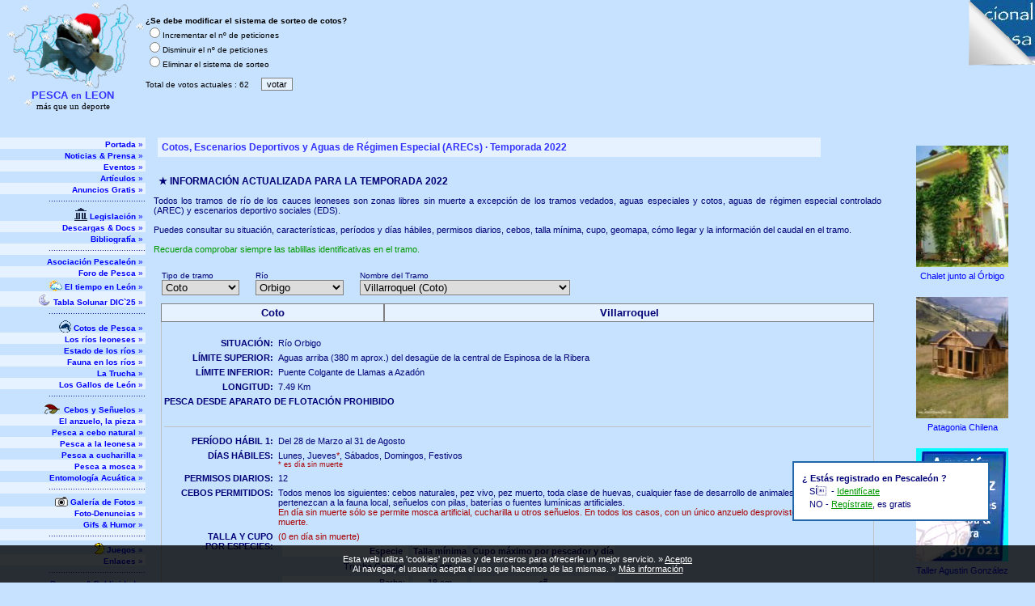

--- FILE ---
content_type: text/html; charset=UTF-8
request_url: https://www.pescaleon.com/tramos_Orbigo_Coto_Villarroquel
body_size: 11591
content:
<!DOCTYPE html PUBLIC "-//W3C//DTD XHTML 1.0 Transitional//EN" "http://www.w3.org/TR/xhtml1/DTD/xhtml1-transitional.dtd">
<html xmlns="http://www.w3.org/1999/xhtml" lang="es" xml:lang="es">
<head>
<meta http-equiv="Content-Type" content="text/html; charset=utf-8" />
<title>Pescaleón La pesca en León más que un deporte</title>
<meta name="viewport" content="width=device-width, user-scalable=no, initial-scale=1.0, maximum-scale=1.0, minimum-scale=1.0">
<meta name="description" content="Todo sobre la pesca de la trucha en León: normativa, cotos, cebos, señuelos, noticias, tabla solunar, eventos, el tiempo, foro, galería, ...">
<meta name="keywords" content="León, Pesca, trucha, cebos, plumas, moscas, gallos de león, solunar, tabla lunar, cotos, el tiempo, río, ríos, juegos, foro, documentos, galería, fotos, Semana Internacional de la Trucha, Flyfishing, rod, tackle, trout, vader">
<meta name="author" content="José Rubén Pérez González">
<meta http-equiv="expires" content="0">
<meta name="resource-type" content="document">
<meta name="distribution" content="global">
<meta name="verify-v1" content="tZcQ6Xit8lgyUY7QN87elzUMvZwXRUPudQ/T0pjJqQk=">
<link rel="shortcut icon" href="/favicon.ico">

<meta property="og:url" content="https://www.pescaleon.com/tramos_Orbigo_Coto_Villarroquel" />
<meta property="og:title" content="Pescaleón - La pesca en León, más que un deporte" />
<meta property="og:description" content="Todo sobre la pesca de la trucha en León: normativa, cotos, cebos, señuelos, noticias, tabla solunar, eventos, el tiempo, foro, galería, ...">
<meta property="og:image" content="https://www.pescaleon.com/images/logo_pescaleon.png" />
<link href="http://www.pescaleon.com/images/logo_pescaleon.png" rel="image_src" / >
<link rel="stylesheet" type="text/css" href="./nuevopescaleon.css?v=1767114080"/>
<script type="text/javascript" src="./jquery-1.4.3.min.js"></script>
<script type="text/javascript" src="./cookie.js"></script>
<script type="text/javascript" src="./jquery.corners.js"></script>
<script type="text/javascript" src="./fancybox/jquery.mousewheel-3.0.4.pack.js"></script>
<script type="text/javascript" src="./fancybox/jquery.fancybox-1.3.4.pack.js"></script>
<link rel="stylesheet" type="text/css" href="./fancybox/jquery.fancybox-1.3.4.css" media="screen" />
<script type="text/javascript" src="funciones.js?v=1767114080"></script>
<script>
	$(document).ready(function() {
			mostrarbarra(); 
			noSelect(1); 
			if (document.getElementById('scrollnoticias')) { 
					document.getElementById('carganoticias').style.display='none'; 
					document.getElementById('scrollnoticias').style.display='inline-block'; 
			}
	});
</script>
</head>


<body bgcolor="#C6E2FF" OnBeforePrint="antesdeimprimir()" OnAfterPrint="despuesdeimprimir()" onResize="mostrarbarra()" OnContextMenu="return false">		



<div class="capacabecera"><div style="position:absolute; left:80px; top:15px; width=70px; height:45px;"><img src="./images/gorronavidad.png" width=48 height=42 border=0 align="left"></div><div class="capalogotipo"><img src="./images/logopescaleon.png" width="151" height="110" border=0 alt="Pescaleon"><br><font size="2" face="Verdana, Arial, Helvetica, sans-serif" color="#3333FF"><b>PESCA <small>en</small> LEON</b></font><br><font size="-1"><sup>m&aacute;s que un deporte</sup></font></div><style>
#carganoticias { font-size:11px; text-align:center; }
</style>
<div class="capaultimasnoticias">
<br><font face="Verdana, Arial, Helvetica, sans-serif" color="#FF0000" size=1>Ultimas noticias - click para ampliar<br><br></font>
<div id="carganoticias"><img src="images/loader.gif"><br>Cargando noticias...</div>
<marquee style="display:none; width:400px; height:90px;" id="scrollnoticias" behavior="scroll" direction="up" scrolldelay="101" scrollamount="2" onMouseOver="this.stop();" OnMouseOut="this.start();">
<font face="Verdana, Arial, Helvetica, sans-serif" color="#000099" size=1>
<b>Temporada 2020</b>&nbsp;(02-may-2020)</b><br><a href='/noticia_1456_Pescadores a la espera'>Pescadores a la espera</a><br><sup>(0 comentarios)</sup><br><br><b>Temporada 2020</b>&nbsp;(01-may-2020)</b><br><a href='/noticia_1455_Temporada con muchas truchas'>Temporada con muchas truchas</a><br><sup>(0 comentarios)</sup><br><br><b>Confinamiento</b>&nbsp;(19-abr-2020)</b><br><a href='/noticia_1454_La pesca sería un gran medicina'>La pesca sería un gran medicina</a><br><sup>(0 comentarios)</sup><br><br><b>Temporada 2020</b>&nbsp;(17-abr-2020)</b><br><a href='/noticia_1453_¿Qué hacer si no hay pesca?'>¿Qué hacer si no hay pesca?</a><br><sup>(0 comentarios)</sup><br><br></font>
</marquee>
</div>
<div class="capabanner" id="divEncuesta" style="padding-top:20px"><script language="javascript">
	$(document).ready(function() {
			$('#encuestador').submit(function(e) {
          e.preventDefault();

          $.ajax({
            type: 'POST',
            url: '/voter/resultat_sondage.php',
            data: $(this).serialize(),
            success: function(salida) {
            	$('#divEncuesta').html(salida);
            }
          });
				
		});
  });
</script>
<FORM NAME='formulaire' id='encuestador' action='#' method='post'><font face="Verdana, Arial, Helvetica, sans-serif" size=1><b>¿Se debe modificar el sistema de sorteo de cotos?</b><BR><INPUT selected style='cursor:pointer;' type='radio' name='bulletin' id='bulletin0' value='0'><label style='cursor:pointer;' for='bulletin0'>Incrementar el nº de peticiones</label><BR><INPUT style='cursor:pointer;' type='radio' name='bulletin' id='bulletin1' value='1'><label style='cursor:pointer;' for='bulletin1'>Disminuir el nº de peticiones</label><BR><INPUT style='cursor:pointer;' type='radio' name='bulletin' id='bulletin2' value='2'><label style='cursor:pointer;' for='bulletin2'>Eliminar el sistema de sorteo</label><INPUT TYPE='hidden' NAME='sondage' VALUE='36'><br><br>Total de votos actuales : 62&nbsp;&nbsp;&nbsp;&nbsp;&nbsp;<FONT color='#000000'><INPUT type="submit" name="accion" id="accion" value="votar" style="cursor: hand; background-color:#E6F2FF; border: 1px solid #808080;font-family: Verdana, Arial, Helvetica, sans-serif; font-size: 8pt;"></FONT></FORM></div></div><div class="capacontenido"><div class="capamenu"><nav id="menu">
<li id="nav_mobile" style=""><img src="./images/desplega-menu.png" width=69 height=24 style="height: 24px; margin-bottom: -3px"></li>
<div id="oculto">
      <li onClick="document.getElementById('enlacemenu0').click();" style="background-color:#E6F2FF;"><a id="enlacemenu0" title="Portada" href="/?f=intro"><b>Portada</b> &raquo;&nbsp;</a></li><li onClick="document.getElementById('enlacemenu1').click();" style="background-color:#C6E2FF;"><a id="enlacemenu1" title="Noticias & Prensa" href="/?f=ListaNoticias"><b>Noticias & Prensa</b> &raquo;&nbsp;</a></li><li onClick="document.getElementById('enlacemenu2').click();" style="background-color:#E6F2FF;"><a id="enlacemenu2" title="Eventos" href="/?f=eventos"><b>Eventos</b> &raquo;&nbsp;</a></li><li onClick="document.getElementById('enlacemenu3').click();" style="background-color:#C6E2FF;"><a id="enlacemenu3" title="Artículos" href="/?f=articulos"><b>Artículos</b> &raquo;&nbsp;</a></li><li onClick="document.getElementById('enlacemenu4').click();" style="background-color:#E6F2FF;"><a id="enlacemenu4" title="Anuncios Gratis" href="/?f=anuncios"><b>Anuncios Gratis</b> &raquo;&nbsp;</a></li><li onClick="document.getElementById('enlacemenu5').click();" style="background-color:#C6E2FF;">&middot;&middot;&middot;&middot;&middot;&middot;&middot;&middot;&middot;&middot;&middot;&middot;&middot;&middot;&middot;&middot;&middot;&middot;&middot;&middot;&middot;&middot;&middot;&middot;&middot;&middot;&middot;&middot;&middot;&middot;&middot;&middot;&middot;&middot;&middot;&middot;&middot;&middot;&middot;&middot;</li><li onClick="document.getElementById('enlacemenu41').click();" style="background-color:#C6E2FF;"><img src="./images/licencias.png" width=16 height=16 border=0>&nbsp;<a id="enlacemenu41" title="Legislación" href="/?f=permisos"><b>Legislación</b> &raquo;&nbsp;</a></li><li onClick="document.getElementById('enlacemenu42').click();" style="background-color:#E6F2FF;"><a id="enlacemenu42" title="Descargas & Docs" href="/?f=descargas"><b>Descargas & Docs</b> &raquo;&nbsp;</a></li><li onClick="document.getElementById('enlacemenu43').click();" style="background-color:#C6E2FF;"><a id="enlacemenu43" title="Bibliografía" href="/?f=libros"><b>Bibliografía</b> &raquo;&nbsp;</a></li><li onClick="document.getElementById('enlacemenu44').click();" style="background-color:#E6F2FF;">&middot;&middot;&middot;&middot;&middot;&middot;&middot;&middot;&middot;&middot;&middot;&middot;&middot;&middot;&middot;&middot;&middot;&middot;&middot;&middot;&middot;&middot;&middot;&middot;&middot;&middot;&middot;&middot;&middot;&middot;&middot;&middot;&middot;&middot;&middot;&middot;&middot;&middot;&middot;&middot;</li><li onClick="document.getElementById('enlacemenu41').click();" style="background-color:#C6E2FF;"><a id="enlacemenu41" title="Asociación Pescaleón" href="/?f=asociacion"><b>Asociación Pescaleón</b> &raquo;&nbsp;</a></li><li onClick="document.getElementById('enlacemenu42').click();" style="background-color:#E6F2FF;"><a id="enlacemenu42" title="Foro de Pesca" href="/?f=foro/index"><b>Foro de Pesca</b> &raquo;&nbsp;</a></li><li onClick="document.getElementById('enlacemenu43').click();" style="background-color:#C6E2FF;"><img src="./images/tiempo.gif" width=16 height=14 border=0>&nbsp;<a id="enlacemenu43" title="El tiempo en León" href="/?f=eltiempo"><b>El tiempo en León</b> &raquo;&nbsp;</a></li><li onClick="document.getElementById('enlacemenu44').click();" style="background-color:#E6F2FF;"><img src="./images/luna.gif" width=16 height=16 border=0>&nbsp;<a id="enlacemenu44" title="Tabla Solunar" href="/?f=luna"><b>Tabla Solunar DIC`25</b> &raquo;&nbsp;</a></li><li onClick="document.getElementById('enlacemenu45').click();" style="background-color:#C6E2FF;">&middot;&middot;&middot;&middot;&middot;&middot;&middot;&middot;&middot;&middot;&middot;&middot;&middot;&middot;&middot;&middot;&middot;&middot;&middot;&middot;&middot;&middot;&middot;&middot;&middot;&middot;&middot;&middot;&middot;&middot;&middot;&middot;&middot;&middot;&middot;&middot;&middot;&middot;&middot;&middot;</li><li onClick="document.getElementById('enlacemenu41').click();" style="background-color:#C6E2FF;"><img src="./images/coto.gif" width=15 height=15 border=0>&nbsp;<a id="enlacemenu41" title="Cotos de Pesca" href="/?f=cotosdepesca"><b>Cotos de Pesca</b> &raquo;&nbsp;</a></li><li onClick="document.getElementById('enlacemenu42').click();" style="background-color:#E6F2FF;"><a id="enlacemenu42" title="Los ríos leoneses" href="/?f=losrios"><b>Los ríos leoneses</b> &raquo;&nbsp;</a></li><li onClick="document.getElementById('enlacemenu43').click();" style="background-color:#C6E2FF;"><a id="enlacemenu43" title="Estado de los ríos" href="/?f=estadorios"><b>Estado de los ríos</b> &raquo;&nbsp;</a></li><li onClick="document.getElementById('enlacemenu44').click();" style="background-color:#E6F2FF;"><a id="enlacemenu44" title="Fauna en los ríos" href="/?f=fauna"><b>Fauna en los ríos</b> &raquo;&nbsp;</a></li><li onClick="document.getElementById('enlacemenu45').click();" style="background-color:#C6E2FF;"><a id="enlacemenu45" title="La Trucha" href="/?f=trucha"><b>La Trucha</b> &raquo;&nbsp;</a></li><li onClick="document.getElementById('enlacemenu46').click();" style="background-color:#E6F2FF;"><a id="enlacemenu46" title="Los Gallos de León" href="/?f=gallos"><b>Los Gallos de León</b> &raquo;&nbsp;</a></li><li onClick="document.getElementById('enlacemenu47').click();" style="background-color:#C6E2FF;">&middot;&middot;&middot;&middot;&middot;&middot;&middot;&middot;&middot;&middot;&middot;&middot;&middot;&middot;&middot;&middot;&middot;&middot;&middot;&middot;&middot;&middot;&middot;&middot;&middot;&middot;&middot;&middot;&middot;&middot;&middot;&middot;&middot;&middot;&middot;&middot;&middot;&middot;&middot;&middot;</li><li onClick="document.getElementById('enlacemenu41').click();" style="background-color:#C6E2FF;"><img src="./images/cebos.gif" width=24 height=14 border=0>&nbsp;<a id="enlacemenu41" title="Cebos y Señuelos" href="/?f=cebos"><b>Cebos y Señuelos</b> &raquo;&nbsp;</a></li><li onClick="document.getElementById('enlacemenu42').click();" style="background-color:#E6F2FF;"><a id="enlacemenu42" title="El anzuelo, la pieza" href="/?f=anzuelo"><b>El anzuelo, la pieza</b> &raquo;&nbsp;</a></li><li onClick="document.getElementById('enlacemenu43').click();" style="background-color:#C6E2FF;"><a id="enlacemenu43" title="Pesca a cebo natural" href="/?f=pesca_cebo"><b>Pesca a cebo natural</b> &raquo;&nbsp;</a></li><li onClick="document.getElementById('enlacemenu44').click();" style="background-color:#E6F2FF;"><a id="enlacemenu44" title="Pesca a la leonesa" href="/?f=plumas"><b>Pesca a la leonesa</b> &raquo;&nbsp;</a></li><li onClick="document.getElementById('enlacemenu45').click();" style="background-color:#C6E2FF;"><a id="enlacemenu45" title="Pesca a cucharilla" href="/?f=cucharilla"><b>Pesca a cucharilla</b> &raquo;&nbsp;</a></li><li onClick="document.getElementById('enlacemenu46').click();" style="background-color:#E6F2FF;"><a id="enlacemenu46" title="Pesca a mosca" href="/?f=pescamosca"><b>Pesca a mosca</b> &raquo;&nbsp;</a></li><li onClick="document.getElementById('enlacemenu47').click();" style="background-color:#C6E2FF;"><a id="enlacemenu47" title="Entomología Acuática" href="/?f=entomologia"><b>Entomología Acuática</b> &raquo;&nbsp;</a></li><li onClick="document.getElementById('enlacemenu48').click();" style="background-color:#E6F2FF;">&middot;&middot;&middot;&middot;&middot;&middot;&middot;&middot;&middot;&middot;&middot;&middot;&middot;&middot;&middot;&middot;&middot;&middot;&middot;&middot;&middot;&middot;&middot;&middot;&middot;&middot;&middot;&middot;&middot;&middot;&middot;&middot;&middot;&middot;&middot;&middot;&middot;&middot;&middot;&middot;</li><li onClick="document.getElementById('enlacemenu41').click();" style="background-color:#C6E2FF;"><img src="./images/camara.gif" width=16 height=13 border=0>&nbsp;<a id="enlacemenu41" title="Galería de Fotos" href="/?f=galeria"><b>Galería de Fotos</b> &raquo;&nbsp;</a></li><li onClick="document.getElementById('enlacemenu42').click();" style="background-color:#E6F2FF;"><a id="enlacemenu42" title="Foto-Denuncias" href="/?f=fotodenuncias"><b>Foto-Denuncias</b> &raquo;&nbsp;</a></li><li onClick="document.getElementById('enlacemenu43').click();" style="background-color:#C6E2FF;"><a id="enlacemenu43" title="Gifs & Humor" href="/?f=gifs"><b>Gifs & Humor</b> &raquo;&nbsp;</a></li><li onClick="document.getElementById('enlacemenu44').click();" style="background-color:#E6F2FF;">&middot;&middot;&middot;&middot;&middot;&middot;&middot;&middot;&middot;&middot;&middot;&middot;&middot;&middot;&middot;&middot;&middot;&middot;&middot;&middot;&middot;&middot;&middot;&middot;&middot;&middot;&middot;&middot;&middot;&middot;&middot;&middot;&middot;&middot;&middot;&middot;&middot;&middot;&middot;&middot;</li><li onClick="document.getElementById('enlacemenu41').click();" style="background-color:#C6E2FF;"><img src="./images/juegos.gif" width=14 height=14 border=0>&nbsp;<a id="enlacemenu41" title="Juegos" href="/?f=juegos"><b>Juegos</b> &raquo;&nbsp;</a></li><li onClick="document.getElementById('enlacemenu42').click();" style="background-color:#E6F2FF;"><a id="enlacemenu42" title="Enlaces" href="/?f=links"><b>Enlaces</b> &raquo;&nbsp;</a></li><li onClick="document.getElementById('enlacemenu43').click();" style="background-color:#C6E2FF;">&middot;&middot;&middot;&middot;&middot;&middot;&middot;&middot;&middot;&middot;&middot;&middot;&middot;&middot;&middot;&middot;&middot;&middot;&middot;&middot;&middot;&middot;&middot;&middot;&middot;&middot;&middot;&middot;&middot;&middot;&middot;&middot;&middot;&middot;&middot;&middot;&middot;&middot;&middot;&middot;</li><li onClick="document.getElementById('enlacemenu41').click();" style="background-color:#C6E2FF;"><a id="enlacemenu41" title="Banners & Publicidad" href="/?f=publicidad"><b>Banners & Publicidad</b> &raquo;&nbsp;</a></li><li onClick="document.getElementById('enlacemenu42').click();" style="background-color:#E6F2FF;"><img src="./images/email.gif" width=14 height=10 border=0>&nbsp;<a id="enlacemenu42" title="Contactar" href="/?f=contacta"><b>Contactar</b> &raquo;&nbsp;</a></li>      <br>
</div>
</nav>

<script>
//Desplegar al hacer clic
$('#menu li').click(function(){	
	$(this).find('ul').toggle(); //slideToggle('fast');	
});

$('#nav_mobile').click(function(){
	if ($("#menu").css('height')=='33px') {
		$("#menu").css("height","100%"); 
		$("#menu").css("width",window.innerWidth);
	} else {
		$("#menu").css("height","33px");
		$("#menu").css("width","210px");
	}
	$('#oculto').toggle(); //slideToggle('fast');	
});

$('#oculto').click(function(){
	if ($("#nav_mobile").css('display')!='none'){ $('#nav_mobile').click();$('#oculto').slideUp(); $("#menu").css("height","33px"); $("#menu").css("width","210px");}
});
</script>

<table class="contador">
<tr>
<td align=center>
   <font style="font-family: Verdana, Arial, Helvetica, sans-serif; font-size: 7pt; color:#000077">El tiempo actual en León</font><br>
   <a href="/?f=eltiempo"><img border="0" src="//www.tutiempo.net/imagenes_asociados/84x38/LELN.png" width="84" height="38" alt="El tiempo actual en León" vspace=5></a>

   <br><br>

   <table width=160 height=19 background="./images/fondo_contador.gif" cellspacing=0 cellpadding=0><tr><td align=left valign=middle height=19 style="padding-left:1px;">
   <div style="float:left; width:11px; height:11px; background:url(./images/contador.png); background-position: -55px 0;"></div><div style="float:left; width:11px; height:11px; background:url(./images/contador.png); background-position: -33px 0;"></div><div style="float:left; width:2px; height:11px; background:url(./images/contador.png); background-position: -121px 0;"></div><div style="float:left; width:11px; height:11px; background:url(./images/contador.png); background-position: -55px 0;"></div><div style="float:left; width:11px; height:11px; background:url(./images/contador.png); background-position: -0px 0;"></div><div style="float:left; width:11px; height:11px; background:url(./images/contador.png); background-position: -44px 0;"></div><div style="float:left; width:2px; height:11px; background:url(./images/contador.png); background-position: -121px 0;"></div><div style="float:left; width:11px; height:11px; background:url(./images/contador.png); background-position: -0px 0;"></div><div style="float:left; width:11px; height:11px; background:url(./images/contador.png); background-position: -44px 0;"></div><div style="float:left; width:11px; height:11px; background:url(./images/contador.png); background-position: -66px 0;"></div>  

   </td></tr></table>
</td>
</tr>
<tr>
<td align=center>
   <br><br>
   <a href="./?f=rios_limpios"><img src="./images/sinmuerte.gif" border=0 width="155" height="122" alt="Pesca & Suelta" border=0></a>
   <br>
   <a href="./?f=rios_limpios"><img src="./images/riosvivos.gif" border=0 width="153" height="189" alt="Ríos Vivos" border=0></a>
   <br>
   <a href="./?f=rios_limpios"><img src="./images/rioslimpios.gif" border=0 width="145" height="113" alt="Ríos Limpios" border=0></a>
   <br><br>
</td>
</tr>

</table>
</div><div class="capainformacion"><style>
.cupos tr:nth-child(2n+1) {
    background-color: #e6f2ff;
}
.titulocoto {
     background-color: #E6F2FF;
     cursor: hand;
     border: 1px solid #808080;
     font-family: Verdana, Arial, Helvetica, sans-serif;
     font-size: 10pt;
     color: #000077;
     font-weight: bold;
}
.informa {
     cursor: hand;
     border: 0px solid #808080;
     font-family: Verdana, Arial, Helvetica, sans-serif;
     font-size: 8pt;
     color: #000077;
}
.selectentrada {
     cursor: hand;
     border: 1px solid #808080;
     font-family: Verdana, Arial, Helvetica, sans-serif;
     font-size: 10pt;
     padding-left: 4; 
     padding-right: 4; 
     padding-top: 1; 
     padding-bottom: 1;
     scrollbar-face-color: #66CCFF;
     scrollbar-shadow-color: #333333;
     scrollbar-highlight-color: #00CCFF;
     scrollbar-3dlight-color: #FF9FFF;
     scrollbar-darkshadow-color: #7D3F7D;
     scrollbar-track-color: #C6E2FF;
     scrollbar-arrow-color: #7D3F7D;
}
option.par{background-color:#E6F2FF; color:#000099}
option.impar{background-color:#C6E2FF; color:000099}
</style>

<script language="JavaScript">
function MM_jumpMenu(targ,selObj,restore){ //v3.0
   if (selObj.selectedIndex>0) {
      eval(targ+".location='/"+selObj.options[selObj.selectedIndex].value+"'");
      if (restore) selObj.selectedIndex=0;
   }
}

var anterior = '';
var controlanterior = '';
function MostrarInfo(control,nombre,url) {
   cntEnlace = control.innerHTML;
   var capa = document.getElementById(nombre);
   if (nombre!=anterior) {
   	if (anterior!="") {
           document.getElementById(anterior).style.display='none';
           controlanterior.innerHTML=controlanterior.innerHTML.replace('-','+');
      	}
      	anterior = nombre;
      	controlanterior = control;
   }
   if (capa.style.display=='none') {
   	capa.style.display='block';
   	if (document.getElementById('frm'+nombre).src!= url.replace('.','http://www.pescaleon.com')) document.getElementById('frm'+nombre).src=url;
   	control.innerHTML=control.innerHTML.replace('+','-');
   } else {
   	capa.style.display='none';
   	control.innerHTML=control.innerHTML.replace('-','+');
   }
}
</script>

<div class="titulopagina">Cotos, Escenarios Deportivos y Aguas de Régimen Especial (ARECs) · Temporada 2022</div>
<br>
<h3 style="color:#000077;">&nbsp;&nbsp;&#9733;&nbsp;INFORMACIÓN ACTUALIZADA PARA LA TEMPORADA 2022</h3>
<p class="normal">
Todos los tramos de río de los cauces leoneses son zonas libres sin muerte a excepción de los tramos vedados, aguas especiales y cotos, aguas de régimen especial controlado (AREC) y escenarios deportivo sociales (EDS).
<br><br>
Puedes consultar su situación, características, períodos y días hábiles, permisos diarios, cebos, talla mínima, cupo, geomapa, cómo llegar y la información del caudal en el tramo.
<br><br>
<a class="verde">Recuerda comprobar siempre las tablillas identificativas en el tramo.</a>
</p>
<div class="contenedor"><div style="float:left; padding:10px; text-align:left;">Tipo de tramo<br><form><SELECT NAME="eltipo" onChange="MM_jumpMenu('parent',this,0)" class="selectentrada"><option class="impar" value="">selecciona...</option><option class="par" value='tramos_tipo_AREC'>AREC</option> 
<option class="impar" selected value='tramos_tipo_Coto'>Coto</option> 
<option class="par" value='tramos_tipo_EDS'>EDS</option> 
</SELECT></form></div><div style="float:left; padding:10px; text-align:left;">R&iacute;o<br><form><SELECT NAME="elrio" onChange="MM_jumpMenu('parent',this,0)" class="selectentrada"><option class="impar" value="">selecciona...</option><option class="par" value='tramos_rio_Ancares'>Ancares</option> 
<option class="impar" value='tramos_rio_Anto%C3%B1%C3%A1n'>Anto&ntilde;&aacute;n</option> 
<option class="par" value='tramos_rio_Bernesga'>Bernesga</option> 
<option class="impar" value='tramos_rio_Burbia'>Burbia</option> 
<option class="par" value='tramos_rio_Cabrera'>Cabrera</option> 
<option class="impar" value='tramos_rio_Cea'>Cea</option> 
<option class="par" value='tramos_rio_C%C3%BAa'>C&uacute;a</option> 
<option class="impar" value='tramos_rio_Curue%C3%B1o'>Curue&ntilde;o</option> 
<option class="par" value='tramos_rio_Duerna'>Duerna</option> 
<option class="impar" value='tramos_rio_Eria'>Eria</option> 
<option class="par" value='tramos_rio_Esla'>Esla</option> 
<option class="impar" value='tramos_rio_Lago+Carucedo'>Lago Carucedo</option> 
<option class="par" value='tramos_rio_Luna'>Luna</option> 
<option class="impar" value='tramos_rio_Oma%C3%B1a'>Oma&ntilde;a</option> 
<option class="par" selected value='tramos_rio_Orbigo'>Orbigo</option> 
<option class="impar" value='tramos_rio_Porma'>Porma</option> 
<option class="par" value='tramos_rio_Sil'>Sil</option> 
<option class="impar" value='tramos_rio_Tor%C3%ADo'>Tor&iacute;o</option> 
<option class="par" value='tramos_rio_Tuerto'>Tuerto</option> 
<option class="impar" value='tramos_rio_Valcarce'>Valcarce</option> 
<option class="par" value='tramos_rio_Valtabuyo'>Valtabuyo</option> 
<option class="impar" value='tramos_rio_Yuso'>Yuso</option> 
</SELECT></form></div><div style="float:left; padding:10px; text-align:left;">Nombre del Tramo<br><form><SELECT NAME="elcoto" onChange="MM_jumpMenu('parent',this,0)" class="selectentrada"><option class="impar" value="">selecciona...</option><option class="par" value="tramos_Esla_Coto_Acebedo">Acebedo (Coto)</option> 
<option class="impar" value="tramos_Esla_AREC_Aleje">Aleje (AREC)</option> 
<option class="par" value="tramos_Porma_AREC_Aula+del+R%C3%ADo+Miguel+Delibes">Aula del R&iacute;o Miguel Delibes (AREC)</option> 
<option class="impar" value="tramos_Bernesga_AREC_Bernesga">Bernesga (AREC)</option> 
<option class="par" value="tramos_Bernesga_Coto_Bernesga">Bernesga (Coto)</option> 
<option class="impar" value="tramos_Yuso_Coto_Boca+de+Hu%C3%A9rgano">Boca de Hu&eacute;rgano (Coto)</option> 
<option class="par" value="tramos_Burbia_Coto_Burbia">Burbia (Coto)</option> 
<option class="impar" value="tramos_Cabrera_AREC_Cabrera">Cabrera (AREC)</option> 
<option class="par" value="tramos_Ancares_Coto_Cand%C3%ADn">Cand&iacute;n (Coto)</option> 
<option class="impar" value="tramos_Cea_Coto_Cea">Cea (Coto)</option> 
<option class="par" value="tramos_Porma_Coto_Cerezales">Cerezales (Coto)</option> 
<option class="impar" value="tramos_Esla_AREC_Cistierna">Cistierna (AREC)</option> 
<option class="par" value="tramos_Bernesga_Coto_Ciudad+de+Le%C3%B3n">Ciudad de Le&oacute;n (Coto)</option> 
<option class="impar" value="tramos_C%C3%BAa_AREC_C%C3%BAa+Norte">C&uacute;a Norte (AREC)</option> 
<option class="par" value="tramos_C%C3%BAa_AREC_C%C3%BAa+Sur">C&uacute;a Sur (AREC)</option> 
<option class="impar" value="tramos_Duerna_Coto_Duerna">Duerna (Coto)</option> 
<option class="par" value="tramos_%C3%93rbigo_AREC_El+Bals%C3%B3n">El Bals&oacute;n (AREC)</option> 
<option class="impar" value="tramos_Oma%C3%B1a_Coto_El+Castillo">El Castillo (Coto)</option> 
<option class="par" value="tramos_Porma_Coto_El+Condado+I">El Condado I (Coto)</option> 
<option class="impar" value="tramos_Porma_Coto_El+Condado+II">El Condado II (Coto)</option> 
<option class="par" value="tramos_Anto%C3%B1%C3%A1n_EDS_Embalse+de+Anto%C3%B1%C3%A1n+del+Valle">Embalse de Anto&ntilde;&aacute;n del Valle (EDS)</option> 
<option class="impar" value="tramos_Sil_AREC_Embalse+de+B%C3%A1rcena">Embalse de B&aacute;rcena (AREC)</option> 
<option class="par" value="tramos_Sil_AREC_Embalse+de+la+Fuente+del+Azufre">Embalse de la Fuente del Azufre (AREC)</option> 
<option class="impar" value="tramos_Sil_AREC_Embalse+de+Las+Rozas">Embalse de Las Rozas (AREC)</option> 
<option class="par" value="tramos_Luna_AREC_Embalse+de+Luna">Embalse de Luna (AREC)</option> 
<option class="impar" value="tramos_Sil_AREC_Embalse+de+Matalavilla">Embalse de Matalavilla (AREC)</option> 
<option class="par" value="tramos_Esla_AREC_Embalse+de+Ria%C3%B1o">Embalse de Ria&ntilde;o (AREC)</option> 
<option class="impar" value="tramos_Porma_AREC_Embalse+del+Porma">Embalse del Porma (AREC)</option> 
<option class="par" value="tramos_Luna_AREC_Embalse+Selga+de+Ordas">Embalse Selga de Ordas (AREC)</option> 
<option class="impar" value="tramos_Eria_AREC_Eria">Eria (AREC)</option> 
<option class="par" value="tramos_Tor%C3%ADo_Coto_Felm%C3%ADn">Felm&iacute;n (Coto)</option> 
<option class="impar" value="tramos_Cea_AREC_Galleguillos">Galleguillos (AREC)</option> 
<option class="par" value="tramos_Luna_Coto_Gara%C3%B1o">Gara&ntilde;o (Coto)</option> 
<option class="impar" value="tramos_Esla_Coto_Gradefes">Gradefes (Coto)</option> 
<option class="par" value="tramos_Luna_AREC_La+Magdalena">La Magdalena (AREC)</option> 
<option class="impar" value="tramos_Oma%C3%B1a_Coto_La+Oma%C3%B1uela">La Oma&ntilde;uela (Coto)</option> 
<option class="par" value="tramos_Lago+Carucedo_AREC_Lago+de+Carucedo">Lago de Carucedo (AREC)</option> 
<option class="impar" value="tramos_Porma_AREC_Lug%C3%A1n">Lug&aacute;n (AREC)</option> 
<option class="par" value="tramos_Esla_AREC_Mansilla+de+las+Mulas">Mansilla de las Mulas (AREC)</option> 
<option class="impar" value="tramos_Eria_Coto_Manzaneda">Manzaneda (Coto)</option> 
<option class="par" value="tramos_Porma_AREC_Marne">Marne (AREC)</option> 
<option class="impar" value="tramos_Sil_AREC_Ondinas">Ondinas (AREC)</option> 
<option class="par" value="tramos_%C3%93rbigo_AREC_%C3%93rbigo">&Oacute;rbigo (AREC)</option> 
<option class="impar" value="tramos_Sil_AREC_Palacios+del+Sil">Palacios del Sil (AREC)</option> 
<option class="par" value="tramos_Burbia_AREC_Pelgo">Pelgo (AREC)</option> 
<option class="impar" value="tramos_Sil_AREC_Pe%C3%B1arrubia">Pe&ntilde;arrubia (AREC)</option> 
<option class="par" value="tramos_Valcarce_Coto_Pereje">Pereje (Coto)</option> 
<option class="impar" value="tramos_Esla_Coto_Pesquera">Pesquera (Coto)</option> 
<option class="par" value="tramos_Sil_EDS_Ponferrada">Ponferrada (EDS)</option> 
<option class="impar" value="tramos_Duerna_Coto_Priaranza">Priaranza (Coto)</option> 
<option class="par" value="tramos_Orbigo_AREC_Puente+Paul%C3%B3n">Puente Paul&oacute;n (AREC)</option> 
<option class="impar" value="tramos_Esla_Coto_Quintana+de+Rueda">Quintana de Rueda (Coto)</option> 
<option class="par" value="tramos_Luna_Coto_Rioseco">Rioseco (Coto)</option> 
<option class="impar" value="tramos_Cea_AREC_Sahag%C3%BAn">Sahag&uacute;n (AREC)</option> 
<option class="par" value="tramos_%C3%93rbigo_EDS_Santa+Marina+del+Rey">Santa Marina del Rey (EDS)</option> 
<option class="impar" value="tramos_%C3%93rbigo_Coto_Sardonedo">Sardonedo (Coto)</option> 
<option class="par" value="tramos_Sil_AREC_Sil">Sil (AREC)</option> 
<option class="impar" value="tramos_Yuso_Coto_Tierra+de+la+Reina">Tierra de la Reina (Coto)</option> 
<option class="par" value="tramos_Curue%C3%B1o_Coto_Tolibia">Tolibia (Coto)</option> 
<option class="impar" value="tramos_Sil_AREC_Toreno">Toreno (AREC)</option> 
<option class="par" value="tramos_Curue%C3%B1o_Coto_Valdepi%C3%A9lago">Valdepi&eacute;lago (Coto)</option> 
<option class="impar" value="tramos_Valtabuyo_AREC_Valtabuyo">Valtabuyo (AREC)</option> 
<option class="par" value="tramos_Porma_Coto_Vegami%C3%A1n">Vegami&aacute;n (Coto)</option> 
<option class="impar" value="tramos_Porma_Coto_Vegaquemada">Vegaquemada (Coto)</option> 
<option class="par" value="tramos_Luna_Coto_Villafeliz">Villafeliz (Coto)</option> 
<option class="impar" value="tramos_Burbia_Coto_Villafranca">Villafranca (Coto)</option> 
<option class="par" value="tramos_Tuerto_AREC_Villameca">Villameca (AREC)</option> 
<option class="impar" value="tramos_%C3%93rbigo_EDS_Villanueva+de+Carrizo">Villanueva de Carrizo (EDS)</option> 
<option class="par" selected value="tramos_Orbigo_Coto_Villarroquel">Villarroquel (Coto)</option> 
<option class="impar" value="tramos_Esla_EDS_Villomar">Villomar (EDS)</option> 
</SELECT></form></div></div><table width="98%" cellspacing=0 cellpadding=3 border=0 align=center><tr><td class="titulocoto" align=center valign=middle>Coto</td><td class="titulocoto" align=center valign=middle>Villarroquel</td></tr></table><table width="98%" cellspacing=0 cellpadding=3 border=0 align=center><tr><td colspan=2 style='border-left:1px solid #C0C0C0; border-right:1px solid #C0C0C0;'>&nbsp;</td></tr><tr><td class='informa' style='border-left:1px solid #C0C0C0;' align='right' valign='top' width=135><b>SITUACI&Oacute;N:</b></td><td class='informa' style='border-right:1px solid #C0C0C0;' valign='top'>Río Orbigo</td></tr><tr><td class='informa' style='border-left:1px solid #C0C0C0;' align='right' valign='top'><b>LÍMITE SUPERIOR:</b></td><td class='informa' style='border-right:1px solid #C0C0C0;' valign='top'>Aguas arriba (380 m aprox.) del desagüe de la central de Espinosa de la Ribera </td></tr><tr><td class='informa' style='border-left:1px solid #C0C0C0;' align='right' valign='top'><b>LÍMITE INFERIOR:</b></td><td class='informa' style='border-right:1px solid #C0C0C0;' valign='top'>Puente Colgante de Llamas a Azadón </td></tr><tr><td class='informa' style='border-left:1px solid #C0C0C0;' align='right' valign='top'><b>LONGITUD:</b></td><td class='informa' style='border-right:1px solid #C0C0C0;' valign='top'>7.49 Km<br></td></tr><tr><td class='informa' colspan=2 style='border-left:1px solid #C0C0C0; border-right:1px solid #C0C0C0;' valign='top'><b>PESCA DESDE APARATO DE FLOTACIÓN PROHIBIDO</b><br><br></td></tr><tr><td colspan=2 class="informa" style="border-left:1px solid #C0C0C0; border-right:1px solid #C0C0C0;"><hr style="height:1px; border-top-width:0px; border-left-width:0px; border-right-width:0px; border-bottom:1px solid #C0C0C0"></td></tr><tr><td class='informa' style='border-left:1px solid #C0C0C0;' align='right' valign='top'><b>PERÍODO HÁBIL 1:</b></td><td class='informa' style='border-right:1px solid #C0C0C0;' valign='top'>Del 28 de Marzo al 31 de Agosto</td></tr><tr><td class='informa' style='border-left:1px solid #C0C0C0;' align='right' valign='top'><b>DÍAS HÁBILES:</b></td><td class='informa' style='border-right:1px solid #C0C0C0;' valign='top'>Lunes, Jueves<font color="#AA0000">*</font>, Sábados, Domingos, Festivos<br><font color="#AA0000"><small>* es día sin muerte</small></font></td></tr><tr><td class='informa' style='border-left:1px solid #C0C0C0;' align='right' valign='top'><b>PERMISOS DIARIOS:</b></td><td class='informa' style='border-right:1px solid #C0C0C0;' valign='top'>12</td></tr><tr><td class='informa' style='border-left:1px solid #C0C0C0;' align='right' valign='top'><b>CEBOS PERMITIDOS:</b></td><td class='informa' style='border-right:1px solid #C0C0C0;' valign='top'>Todos menos los siguientes: cebos naturales, pez vivo, pez muerto, toda clase de huevas, cualquier fase de desarrollo de animales que no pertenezcan a la fauna local, señuelos con pilas, baterías o fuentes lumínicas artificiales.<br><font color="#AA0000">En día sin muerte sólo se permite mosca artificial, cucharilla u otros señuelos. En todos los casos, con un único anzuelo desprovisto de arponcillo o muerte.</font></td></tr><tr><td class='informa' style='border-left:1px solid #C0C0C0;' align='right' valign='top'><b>TALLA Y CUPO<br>POR ESPECIES:</b></td><td class='informa' style='border-right:1px solid #C0C0C0;' valign='top'><font color="#AA0000">(0 en día sin muerte)</font><br><table class="cupos" cellspacing=5><tr><th align="right">Especie&nbsp;&nbsp;</th><th>Talla mínima</th><th>Cupo máximo por pescador y día</th></tr><tr><td align="right">Trucha Común:&nbsp;</td><td align="center">24 cm</td><td align="center">4&nbsp;&nbsp;</td></tr><tr><td align="right">Barbo:&nbsp;</td><td align="center">18 cm</td><td align="center">6<sup>#</sup></td></tr><tr><td align="right">Boga, madrilla, bordallo, cacho:&nbsp;</td><td align="center">10 cm</td><td align="center">6<sup>#</sup></td></tr><tr><td align="right">Gobio y piscardo:&nbsp;</td><td align="center">&nbsp;&nbsp;8 cm</td><td align="center">6&nbsp;&nbsp;</td></tr></table><br><font color="#AA0000"><sup>#</sup>&nbsp;(Los meses de <b>mayo y junio</b> el cupo será de 0 ejemplares para las especies: barbo, boga, madrilla, bordallo, cacho)</font></td></tr><tr><td colspan=2 class="informa" style="border-left:1px solid #C0C0C0; border-right:1px solid #C0C0C0;"><hr style="height:1px; border-top-width:0px; border-left-width:0px; border-right-width:0px; border-bottom:1px solid #C0C0C0"></td></tr><tr><td class='informa' style='border-left:1px solid #C0C0C0;' align='right' valign='top'><b>PERÍODO HÁBIL 2:</b></td><td class='informa' style='border-right:1px solid #C0C0C0;' valign='top'>Del 1 de Septiembre al 15 de Octubre</td></tr><tr><td class='informa' style='border-left:1px solid #C0C0C0;' align='right' valign='top'><b>DÍAS HÁBILES:</b></td><td class='informa' style='border-right:1px solid #C0C0C0;' valign='top'>Lunes<font color="#AA0000">*</font>, Martes<font color="#AA0000">*</font>, Miércoles<font color="#AA0000">*</font>, Jueves<font color="#AA0000">*</font>, Viernes<font color="#AA0000">*</font>, Sábados<font color="#AA0000">*</font>, Domingos<font color="#AA0000">*</font>, Festivos<font color="#AA0000">*</font><br><font color="#AA0000"><small>* es día sin muerte</small></font></td></tr><tr><td class='informa' style='border-left:1px solid #C0C0C0;' align='right' valign='top'><b>PERMISOS DIARIOS:</b></td><td class='informa' style='border-right:1px solid #C0C0C0;' valign='top'>12</td></tr><tr><td class='informa' style='border-left:1px solid #C0C0C0;' align='right' valign='top'><b>CEBOS PERMITIDOS:</b></td><td class='informa' style='border-right:1px solid #C0C0C0;' valign='top'>Solo mosca artificial, cucharilla u otros señuelos. En todos los casos, con un único anzuelo desprovisto de arponcillo o muerte</td></tr><tr><td class='informa' style='border-left:1px solid #C0C0C0;' align='right' valign='top'><b>CUPO</b></td><td class='informa' style='border-right:1px solid #C0C0C0;' valign='top'>0 ejemplares</td></tr><tr><td colspan=2 style='border-left:1px solid #C0C0C0; border-right:1px solid #C0C0C0;'>&nbsp;</td></tr><tr><td colspan=2 class='informa' style='border-top:1px solid #C0C0C0; border-left:1px solid #C0C0C0; border-right:1px solid #C0C0C0;'><br><b>&nbsp;INFORMACIÓN DEL CAUDAL (aforos de la Confederación Hidrográfica por encima del tramo)</b><br><br><a title="Información de la C.H.Duero" href="http://www.saihduero.es/mediciones/estadisticas.php?rtu=EA532" target="_blank" style="display:inline-block; padding:10px;">Sena de Luna</a><a title="Información de la C.H.Duero" href="http://www.saihduero.es/mediciones/estadisticas.php?rtu=EA122" target="_blank" style="display:inline-block; padding:10px;">Salida del Embalse de Barrios de Luna</a><a title="Información de la C.H.Duero" href="http://www.saihduero.es/mediciones/estadisticas.php?rtu=EA075" target="_blank" style="display:inline-block; padding:10px;">La Magdalena</a><br><br><br></td></tr><tr><td colspan=2 class='informa' style='border:1px solid #C0C0C0;'><table align="center"><tr class="normal"><td width=140 align="center"><a style="text-decoration:none;" href="javascript:;" onClick="MostrarInfo(this,'mapatramo','./mapa_tramo.php?id=13')" title="Mapa del Coto Villarroquel"><img src="./images/mapatramo.gif" align="top" height=65 border=0><br>[+] Mapa del tramo</a></td><td width=80 align="center">&nbsp;</td><td width=120 align="center"><a style="text-decoration:none;" href="javascript:;" onClick="MostrarInfo(this,'comollegar','./como_llegar.php?id=13')" title="Cómo llegar al Coto Villarroquel"><img src="./images/comosellega.gif" align="top" height=65 border=0><br>[+] Cómo llegar</a></td></tr></table><div class="contenedor" id="mapatramo" style="display:none;"><p align="left"<b>MAPA DE SITUACIÓN DEL COTO VILLARROQUEL</b><iframe id="frmmapatramo" frameborder=0 scrolling="no" width="100%" height="450" src="cargando.html" style="background-color:#E6F2FF" allowtransparency="true"></iframe></div><div class="contenedor" id="comollegar" style="display:none;"><p align="left"<b>CÓMO LLEGAR AL COTO VILLARROQUEL</b><iframe id="frmcomollegar" frameborder=0 scrolling="no" width="100%" height="450"  src="cargando.html" allowtransparency="true"></iframe></div><br><br><div class="contenedor"><div class="medio"><table bgcolor="#FFFFFF" width="98%" border=0 cellpadding=5 cellspacing=0 style="border:1px solid #c0c0c0;" align="center"><tr class="informa"><td colspan=2 align="center" style="border-bottom:1px solid #c0c0c0;"><b>Coordenadas Geográficas (GPS)</b></td></tr><tr class="informa"><td valign="top"><b>Límite Superior</b></td><td>Lat:&nbsp;&nbsp;&nbsp;42.687209260574<br>Long:&nbsp;-5.8228840716521<br></td></tr><tr class="informa"><td valign="top"><b>Límite Inferior</b></td><td>Lat:&nbsp;&nbsp;&nbsp;42.638659017817<br>Long:&nbsp;-5.8176376759314<br></td></tr></table></div><div class="medio"><table bgcolor="#FFFFFF" width="98%" border=0 cellpadding=5 cellspacing=0 style="border:1px solid #c0c0c0;" align="center"><tr class="informa"><td colspan=2 align="center" style="border-bottom:1px solid #c0c0c0;"><b>Coordenadas UTM (Huso  30)</b></td></tr><tr class="informa"><td width=110 valign="top"><b>Límite Superior</b></td><td>X: 4729945<br>Y:&nbsp;268740<br></td></tr><tr class="informa"><td valign="top"><b>Límite Inferior</b></td><td>X: 4724539<br>Y:&nbsp;268990<br></td></tr></table></div></div><br><center><a id="externo" href="./utm.php3">Más información sobre coordenadas GPS & UTM »</a></center></center><br></td></tr></table>
<br><br>
<table width="98%" align="center"><tr class="normal"><td valign="top" align="center">
       	<img src="./images/google_maps.gif" border=0><br>
        GPS, Mapa de Posición y Cálculo de Rutas implementado bajo Google Maps. 
</td></tr></table>
<br>
<h3 style="float:left; color:#000077;">&nbsp;&nbsp;&#9733;&nbsp;INFORMACIÓN EN TU GPS</h3>
<table width="98%" border=0 align="center">
<tr class="normal">
<td colspan=2 valign="middle" align="center">
<center>
	<a class="enlaceizq" href="./?f=cotosgps" title="Descarga los Cotos de León en tu GPS">
	<img src="./images/gps.jpg" border=0 height=90 alt="Incorpora los Cotos de León en tu GPS">
	</a>
</center>
</td>
</tr>
</table>
</center>
<br><br>
<script language="Javascript">
   top.document.title = 'Cotos, Escenarios y ARECS de León · Temporada 2025 - pescaleon.com';
</script>
<p class="pie">Página visualizada el Martes, 30 de Diciembre de 2025 a las 18:01:20<br>Conexión desde 3.12.85.122</p></div><div class="bannerslaterales"><div><video id="vidplayer1" width="115" height="150" playsinline autoplay muted loop style="cursor:pointer;" onClick="document.getElementById('urlanunciante1').click();"><source src="banners/chaletorbigo.mp4" type="video/mp4"/></video><a name="urlanunciante1" id="urlanunciante1" href="http://airbnb.es/h/chalet-orbigo" target="_blank"></a><br><a class="enlaceizq">Chalet junto al Órbigo</font></a></div><div><video id="vidplayer2" width="115" height="150" playsinline autoplay muted loop style="cursor:pointer;" onClick="document.getElementById('urlanunciante2').click();"><source src="banners/coyhaique_2015.mp4" type="video/mp4"/></video><a name="urlanunciante2" id="urlanunciante2" href="http://www.pescapatagoniachile.com" target="_blank"></a><br><a class="enlaceizq">Patagonia Chilena</font></a></div><div><video id="vidplayer3" width="115" height="140" playsinline autoplay muted loop style="cursor:pointer;" onClick="document.getElementById('urlanunciante3').click();"><source src="banners/talleragustin.mp4" type="video/mp4"/></video><a name="urlanunciante3" id="urlanunciante3" href="http://www.talleresagustingonzalez.com/" target="_blank"></a><br><a class="enlaceizq">Taller Agustin González</font></a></div><div><video id="vidplayer4" width="115" height="150" playsinline autoplay muted loop style="cursor:pointer;" onClick="document.getElementById('urlanunciante4').click();"><source src="banners/elcantogallo.mp4" type="video/mp4"/></video><a name="urlanunciante4" id="urlanunciante4" href="http://www.elcantodelgallo.com" target="_blank"></a><br><a class="enlaceizq">El Canto del Gallo</font></a></div><div><a href="/?f=publicidad" target="_parent"><img src="./images/anuncieaqui.gif" width="114" height="70" border="0"></a></div><div>&nbsp;<script type="text/javascript">google_ad_client = "pub-7874324793321726";google_ad_slot = "2952165632";if (window.outerWidth >= 500) { google_ad_width = 120;google_ad_height = 240;} else {google_ad_width = 320;google_ad_height = 50;}</script><script type="text/javascript" src="//pagead2.googlesyndication.com/pagead/show_ads.js"></script></div></div></div><div class="capapie"><div class="tercio"><img src="./images/aviso.png" width=14 height=14 border=0>&nbsp;<a href="/?f=avisolegal" title="Aviso Legal">Aviso Legal</a><br><img src="./images/aviso.png" width=14 height=14 border=0>&nbsp;<a href="/?f=avisolegal#confidencialidad" title="Confidencialidad de Datos">Confidencialidad de Datos</a><br><img src="./images/aviso.png" width=14 height=14 border=0>&nbsp;<a href="/?f=cookies" title="Política de Cookies">Política de Cookies</a><br><div id="google_translate_element"></div><script type="text/javascript">function googleTranslateElementInit() {  new google.translate.TranslateElement({pageLanguage: 'es', includedLanguages: 'de,en,fr,it,pt', autoDisplay: false}, 'google_translate_element');}</script><script type="text/javascript" src="//translate.google.com/translate_a/element.js?cb=googleTranslateElementInit"></script></div><div class="tercio"><img src="./images/email.gif" width=14 height=10 border=0>&nbsp;<a href="/?f=publicidad" title="Contratar Publicidad">Publicidad en Pescaleón><br><img src="./images/email.gif" width=14 height=10 border=0>&nbsp;<a href="/?f=contacta" title="Contacta">Contacta</a><br><img src="./images/icon_facebook.gif" width=14 height=14 border=0>&nbsp;<a target="_blank" href="https://www.facebook.com/groups/49639388580/" title="Síguenos en Facebook">Síguenos en Facebook</a><br></div><div class="medio" id="logospie"><a href="./?f=rios_limpios"><img src="./images/sinmuerte2.gif" border=0 width=110 height="80" alt="pesca & suelta" hspace=10 border=0></a><a href="./?f=rios_limpios"><img src="./images/riosvivos.gif" border=0 width=65 height="80" alt="Ríos Vivos" hspace=10 border=0></a><a href="./?f=rios_limpios"><img src="./images/rioslimpios.gif" border=0 width=103 height="80" alt="Ríos Limpios" hspace=10 border=0></a></div></div><div id="flotante" style="position:absolute; width:230px;height:70px;left:0px;top:0px;padding-left:10px;background:#FFFFFF;z-index: 101;border:2px solid #2266AA"><p class="normal" style="line-height:150%"><b>¿ Estás registrado en Pescaleón ?</b><br>&nbsp;&nbsp;&nbsp;SÍ&nbsp; - <a class="verde" href="/?f=foro/acceso">Identif&iacute;cate</a><br>&nbsp;&nbsp;&nbsp;NO - <a class="verde" href="/?f=foro/nuevousuario">Reg&iacute;strate</a>, es gratis</p></div><script type="text/javascript" src="flotante.js"></script><div id="dwindow" style="top:50%;left:50%;border-width:1; border-style:outset; position:absolute;background-color:white;cursor:hand;display:none" onSelectStart="return false">
   <div style="float:right; top:-10px;"><img style="cursor:pointer;" src="./images/cerrar.png" width=36 height=36 onClick="ocultarla()"></div>
   <div id="dwindowcontent" style="float:left; height:100%"><iframe frameborder=0 id="cframe" src="" width=100% height=100%></iframe></div>
</div>

<div id="solapa">
<a href="/?f=foro/foro&id=101046" title="Día Internacional de Pesca a la Leonesa 2025"><img src="./images/pestanya.png" width=307 height=319 border=0 alt="Haz click para entrar" /></a>
<div id="solapa-trasera"></div>
</div>
<script type="text/javascript" src="nieve.js"></script></body>
</html>

--- FILE ---
content_type: text/html
request_url: https://www.pescaleon.com/cargando.html
body_size: -7
content:
<table width="100%" height="100%" border=0><tr><td align="center" valign="middle"><img src="./images/loader.gif"></td></tr></table>


--- FILE ---
content_type: text/html
request_url: https://www.pescaleon.com/cargando.html
body_size: -7
content:
<table width="100%" height="100%" border=0><tr><td align="center" valign="middle"><img src="./images/loader.gif"></td></tr></table>


--- FILE ---
content_type: text/html; charset=utf-8
request_url: https://www.google.com/recaptcha/api2/aframe
body_size: 269
content:
<!DOCTYPE HTML><html><head><meta http-equiv="content-type" content="text/html; charset=UTF-8"></head><body><script nonce="ZG_7PWVRWN9Mxnw6fTcKAg">/** Anti-fraud and anti-abuse applications only. See google.com/recaptcha */ try{var clients={'sodar':'https://pagead2.googlesyndication.com/pagead/sodar?'};window.addEventListener("message",function(a){try{if(a.source===window.parent){var b=JSON.parse(a.data);var c=clients[b['id']];if(c){var d=document.createElement('img');d.src=c+b['params']+'&rc='+(localStorage.getItem("rc::a")?sessionStorage.getItem("rc::b"):"");window.document.body.appendChild(d);sessionStorage.setItem("rc::e",parseInt(sessionStorage.getItem("rc::e")||0)+1);localStorage.setItem("rc::h",'1767114084095');}}}catch(b){}});window.parent.postMessage("_grecaptcha_ready", "*");}catch(b){}</script></body></html>

--- FILE ---
content_type: text/css
request_url: https://www.pescaleon.com/nuevopescaleon.css?v=1767114080
body_size: 2127
content:
body{margin:0;padding:0;cursor:url("micursor.cur");scrollbar-face-color:#66CCFF;scrollbar-shadow-color:#333333;scrollbar-highlight-color:#00CCFF;scrollbar-3dlight-color:#FF9FFF;scrollbar-darkshadow-color:#7D3F7D;scrollbar-track-color:#C6E2FF;scrollbar-arrow-color:#7D3F7D;}
buscar{font-family:Verdana,Arial,Helvetica;font-size:10px;font-weight:normal;color:#000077;}
A.enlaceizq{font-family:Verdana, Arial, Helvetica, sans-serif;color:#0000FF;font-size:11px;text-decoration:none;}
A.enlaceizq:hover{font-family:Verdana, Arial, Helvetica, sans-serif;color:#009900;font-size:11px;text-decoration:none;}
A.enlaceizq_selec{font-family:Verdana, Arial, Helvetica, sans-serif;color:#009900;font-size:11px;text-decoration:none;}
pre{color:#007700;font-size:10px;font-weight:normal;}
.peque�a{font-family:Verdana, Arial, Helvetica, sans-serif;color:#000077;font-size:9px;font-weight:normal;}
.grande{font-family:Verdana, Arial, Helvetica, sans-serif;color:#000077;font-size:12px;font-weight:bold;}
.normal{font-family:Verdana, Arial, Helvetica, sans-serif;color:#000077;font-size:11px;text-align:justify;}
.normaldcha{font-family:Verdana, Arial, Helvetica, sans-serif;color:#000077;font-size:10px;text-align:right;}
.normalcentro{font-family:Verdana, Arial, Helvetica, sans-serif;color:#000077;font-size:10px;text-align:center;}
.titulo{font-family:Verdana, Arial, Helvetica, sans-serif;color:#000000;font-size:10px;font-weight:bold;}
.paginar{font-family:Verdana, Arial, Helvetica, sans-serif;color:#000077;font-size:12px;text-align:right;}
.pie{font-family:Verdana, Arial, Helvetica, sans-serif;color:#808080;font-size:10px;text-align:center;}
.verde{font-family:Verdana, Arial, Helvetica, sans-serif;color:#009900;font-size:11px;}
.blanco{font-family:Verdana, Arial, Helvetica, sans-serif;color:#FFFFFF;font-size:10px;}
.rojo{font-family:Verdana, Arial, Helvetica, sans-serif;color:#FF0000;font-size:10px;}
.boton{background-color:#C6E2FF;border:1px solid #808080;font-family:Verdana, Arial, Helvetica, sans-serif;font-size:10px;cursor:pointer;}
.inputtexto{margin:5px 0 10px 0;border:1px solid #808080;font-family:Verdana, Arial, Helvetica, sans-serif;font-size:12px;width:98%}
.inputtexto2{margin:5px 0 10px 0;border:0px solid #808080;font-family:Verdana, Arial, Helvetica, sans-serif;font-size:10pt;}
.areatexto{margin:5px 0 10px 0;width:98%;border:1px solid #808080;font-family:Verdana, Arial, Helvetica, sans-serif;font-size:12px;padding-left:4;padding-right:4;padding-top:1;padding-bottom:1;scrollbar-face-color:#66CCFF;scrollbar-shadow-color:#333333;scrollbar-highlight-color:#00CCFF;scrollbar-3dlight-color:#FF9FFF;scrollbar-darkshadow-color:#7D3F7D;scrollbar-track-color:#C6E2FF;scrollbar-arrow-color:#7D3F7D;}
.button{cursor:pointer;border:0px;}
a.turismo{font-family:Verdana, Arial, Helvetica, sans-serif;color:#0000FF;font-size:10;text-decoration:underline;}
a.turismo:hover{font-family:Verdana, Arial, Helvetica, sans-serif;color:#0000FF;font-size:10;text-decoration:underline;}
a.turismo:visited{font-family:Verdana, Arial, Helvetica, sans-serif;color:#009900;font-size:10;text-decoration:underline;}
a.turismo:active{font-family:Verdana, Arial, Helvetica, sans-serif;color:#0000FF;font-size:10;text-decoration:none;}
a.zoomin{cursor:url(./zoomin.cur), pointer;outline:none;font-family:Verdana, Arial, Helvetica, sans-serif;color:#000077;font-size:9px;text-decoration:none;}
a.zoomout{cursor:url(./zoomout.cur), pointer;outline:none;font-family:Verdana, Arial, Helvetica, sans-serif;color:#000077;font-size:9px;text-decoration:none;}
#solapa{position:absolute;top:0;right:0;}
#solapa img{z-index:99;position:absolute;right:0;top:0;width:82px;height:82px;overflow:hidden;}
#solapa-trasera{position:absolute;z-index:50;right:0;top:0;background:url(./images/pestanyadiainternacionalpescaleonesa2025.jpg) no-repeat right top;text-indent:-9999px;width:80px;height:80px;overflow:hidden;}
.titulopagina{margin:0 0 0 5px;padding:5px;border:0px solid #000077;background-color:#E6F2FF;width:90%;font-family:Verdana, Arial, Helvetica, sans-serif;color:#3333FF;font-size:12px;font-weight:bold;}
.capacabecera{display:inline-block;width:100%;}
.capacontenido{display:inline-block;width:100%;}
.capapie{background-color:#3267FF;border-top:2px solid #E6F2FF;display:inline-block;width:100%;padding:10px 0px 10px 0px;text-align:center;font-family:Verdana, Arial, Helvetica, sans-serif;color:#000077;font-size:10px;}
.capapie .tercio{display:inline-block;width:20%;text-align:left;font-family:Verdana, Arial, Helvetica, sans-serif;color:#000077;}
.capapie .medio{display:inline-block;width:50%;text-align:left;font-family:Verdana, Arial, Helvetica, sans-serif;color:#000077;}
#logospie{text-align:center;}
.capapie .tercio a{font-family:Verdana, Arial, Helvetica, sans-serif;color:#FFFFFF;font-size:12px;text-decoration:none;line-height:200%;}
.capapie .tercio a:hover{text-decoration:underline;}
.capalogotipo{display:block;float:left;width:180px;height:150px;text-align:center;}
.capaultimasnoticias{display:none;float:left;width:300px;height:150px;}
.capabanner{display:inline-block;float:left;width:350px;height:150px;}
.capamenu{float:left;width:180px;z-index:9999;}
.capainformacion{float:left;width:calc(100% - 380px);min-width:480px;@background:url(./images/borde_redondeado.gif) no-repeat #E6F2FF;padding:0 10px 0 10px;}
.bannerslaterales{display:inline-block;float:right;width:180px;text-align:center;}
.bannerslaterales div {float:none; padding:10px;}
.bannerslaterales video {padding-bottom: 5px;}
.contador{display:inline-block;}
.seccionportada{display:inline-block;max-width:46%;min-width:250px;height:120px;float:left;border:1px solid #000077;margin:10px;}
.seccionportadamoscas{display:inline-block;width:95%;max-width:98%;min-width:600px;float:left;border:1px solid #000077;margin:10px;}
.seccionportada-titulo{position:relative;width:100%;display:inline-block;text-align:center;background-color:#D6EEFE;border-bottom:1px solid #000077;font-family:Verdana, Arial, Helvetica, sans-serif;color:#000077;font-size:10px;font-weight:700;padding:3px 0px 3px 0px;}
.seccionportada-titulo:before, .seccionportada-titulo:after{content:url(./images/triangulo.gif);}
.seccionportada-imagen{width:100px;float:left;padding:10px;}
.seccionportada-descripcion{width:calc(100% - 140px);display:inline-block;float:left;padding:10px;margin:0 auto;font-family:Verdana, Arial, Helvetica, sans-serif;color:#000077;font-size:10px;}
.contenedor{display:inline-block;width:100%;text-align:center;font-family:Verdana, Arial, Helvetica, sans-serif;color:#000077;font-size:10px;}
.medio{width:45%;max-width:50%;display:inline-block;float:left;padding:10px;text-align:center;}
.tercio{max-width:33%;display:inline-block;float:left;padding:10px;text-align:center;}
.cuarto{max-width:25%;display:inline-block;float:left;padding:10px;text-align:center;}
.rios{width:15%;display:inline-block;padding:10px 0px;margin:5px 0px;text-align:center;border:1px solid #000099;font-family:Verdana, Arial, Helvetica, sans-serif;color:#0000FF;font-size:11px;}
.rios:hover{background-color:#D6EEFE;text-transform:uppercase;}
@media screen and (max-width:1024px){.capainformacion{width:calc(100% - 200px);}}
@media screen and (max-width:780px){.capalogotipo{float:none;width:100%;text-align:center;}
.capaultimasnoticias{float:none;width:100%;text-align:center;display:none;}
.capabanner{float:none;width:100%;text-align:center; display:none;}
.bannerslaterales {width:100%; display:block; float:none; }
.bannerslaterales div {float:left; padding:10px;}
.capamenu{float:none;width:200px;position:absolute;left:0px;top:0px;}
.contador, #flotante{display:none;}
.capainformacion{padding:0px;width:100%;min-width:100%;max-width:100%;}
.seccionportada, .seccionportadamoscas{max-width:100%;min-width:300px;float:none;border:1px solid #000077;}
.medio{width:100%;}
.medio, .tercio, .cuarto{max-width:100%;width:100%;display:inline-block;float:none;padding:10px;text-align:center;padding:0;}
.rios{width:25%;}
.capapie .tercio, .capapie .medio{width:100%;padding:0px 10px;}
}
#menu{float:left;overflow:hidden;background:#C6E2FF;}
#menu a{font-family:Verdana, Arial, Helvetica, sans-serif;color:#0000FF;font-size:10px;text-decoration:none;}
#menu a:hover{font-family:Verdana, Arial, Helvetica, sans-serif;color:#009900;font-size:10px;text-decoration:none;}
#menu li{float:none;overflow:hidden;list-style:none;padding:3px 0 0 0;color:#000077;font-size:10px;font-family:Verdana, Arial, Helvetica, sans-serif;text-align:right;min-width:180px;}
#menu li img{margin:0px 0px -2px 0px;}
#menu ul{position:relative;margin:0px;padding:0px;margin-top:10px;max-width:280px;overflow:hidden;}
#menu ul li{background:#FFFFFF;}
#nav_mobile{display:none;background:transparent !important;}
#oculto{overflow:hidden;}
@media screen and (max-width:780px){#menu{float:left;overflow:hidden;background:transparent;}
#menu li{float:none;min-width:10px;width:200px;text-align:left;padding:5px 0px 5px 10px;text-transform:uppercase;}
#menu ul{position:relative;background:#C6E2FF;}
#menu ul li{border:none;}
#nav_mobile{display:block;cursor:pointer;}
#oculto{display:none;}
}
@media screen and (min-width:780px){#oculto{display:block !important;}}
@media screen and (max-width:780px) and (max-device-width:780px){#menu{position:fixed;float:left;overflow-y:scroll;overflow-x:hidden;background:transparent;height:33px;}}
@media screen and (max-width:480px){.capacontenido { display:block;width: 98%;margin: 0 auto; }}

--- FILE ---
content_type: text/javascript
request_url: https://www.pescaleon.com/flotante.js
body_size: 1025
content:
var floatingMenuId = 'flotante';
var floatingMenu =
{
    targetX: -300,
    targetY: -150,

    hasInner: typeof(window.innerWidth) == 'number',
    hasElement: document.documentElement
        && document.documentElement.clientWidth,
    menu:
        document.getElementById
        ? document.getElementById(floatingMenuId)
        : document.all
          ? document.all[floatingMenuId]
          : document.layers[floatingMenuId]
};

floatingMenu.move = function () {
    if (document.layers) {
        floatingMenu.menu.left = floatingMenu.nextX;
        floatingMenu.menu.top = floatingMenu.nextY;
    } else {
        floatingMenu.menu.style.left = floatingMenu.nextX + 'px';
        floatingMenu.menu.style.top = floatingMenu.nextY + 'px';
    }
}

floatingMenu.computeShifts = function () {
    var de = document.documentElement;
    floatingMenu.shiftX = floatingMenu.hasInner ? pageXOffset : floatingMenu.hasElement ? de.scrollLeft : document.body.scrollLeft;
    if (floatingMenu.targetX < 0) {
        if (floatingMenu.hasElement && floatingMenu.hasInner) {
            // Manipular problemas con �pera
            floatingMenu.shiftX += de.clientWidth > window.innerWidth ? window.innerWidth : de.clientWidth
        } else {
            floatingMenu.shiftX += floatingMenu.hasElement ? de.clientWidth : floatingMenu.hasInner ? window.innerWidth : document.body.clientWidth;
        }
    }
    floatingMenu.shiftY = floatingMenu.hasInner ? pageYOffset : floatingMenu.hasElement ? de.scrollTop : document.body.scrollTop;
    if (floatingMenu.targetY < 0) {
        if (floatingMenu.hasElement && floatingMenu.hasInner) {
            // Manipular problemas con �pera
            floatingMenu.shiftY += de.clientHeight > window.innerHeight ? window.innerHeight : de.clientHeight
        } else {
            floatingMenu.shiftY += floatingMenu.hasElement ? document.documentElement.clientHeight : floatingMenu.hasInner ? window.innerHeight : document.body.clientHeight;
        }
    }
}

floatingMenu.doFloat = function()
{
    var stepX, stepY;
    floatingMenu.computeShifts();
    stepX = (floatingMenu.shiftX + 
        floatingMenu.targetX - floatingMenu.nextX) * .07;
    if (Math.abs(stepX) < .5) {
        stepX = floatingMenu.shiftX + floatingMenu.targetX - floatingMenu.nextX;
    }
    stepY = (floatingMenu.shiftY + floatingMenu.targetY - floatingMenu.nextY) * .07;
    if (Math.abs(stepY) < .5) {
        stepY = floatingMenu.shiftY + floatingMenu.targetY - floatingMenu.nextY;
    }
    if (Math.abs(stepX) > 0 || Math.abs(stepY) > 0) {
        floatingMenu.nextX += stepX;
        floatingMenu.nextY += stepY;
        floatingMenu.move();
    }
    setTimeout('floatingMenu.doFloat()', 10);
};

floatingMenu.addEvent = function(element, listener, handler) {
    if(typeof element[listener] != 'function' || typeof element[listener + '_num'] == 'undefined') {
        element[listener + '_num'] = 0;
        if (typeof element[listener] == 'function') {
            element[listener + 0] = element[listener];
            element[listener + '_num']++;
        }
        element[listener] = function(e) {
            var r = true;
            e = (e) ? e : window.event;
            for(var i = element[listener + '_num'] -1; i >= 0; i--) {
                if(element[listener + i](e) == false)
                    r = false;
            }
            return r;
        }
    }

    for(var i = 0; i < element[listener + '_num']; i++)
        if(element[listener + i] == handler) return;
    element[listener + element[listener + '_num']] = handler;
    element[listener + '_num']++;
};

floatingMenu.init = function() {
    floatingMenu.initSecondary();
    floatingMenu.doFloat();
};

floatingMenu.initSecondary = function() {
    floatingMenu.computeShifts();
    floatingMenu.nextX = floatingMenu.shiftX + floatingMenu.targetX;
    floatingMenu.nextY = floatingMenu.shiftY + floatingMenu.targetY;
    floatingMenu.move();
}

if (document.layers)
    floatingMenu.addEvent(window, 'onload', floatingMenu.init);
else {
    floatingMenu.init();
    floatingMenu.addEvent(window, 'onload', floatingMenu.initSecondary);
}



--- FILE ---
content_type: text/javascript
request_url: https://www.pescaleon.com/cookie.js
body_size: 1140
content:
document.write("<style>.msgcookie{display:block;position:fixed;z-index:1000;bottom:0;width:100%;background:rgba(0,0,0,0.8);color:#fff;font-size:11px;font-family:sans-serif}.msgcookie p{width:100%;text-align:center;}.msgcookie p a:link,.msgcookie p a:active,.msgcookie p a:visited,.msgcookie p a:hover{color:#fff}</style>");function alertacookie(){$.cookie('msgcookie','aceptado');$(".msgcookie").fadeOut();}
(function(factory){if(typeof define==='function'&&define.amd){define(['jquery'],factory);}else{factory(jQuery);}}(function($){var pluses=/\+/g;function encode(s){return config.raw?s:encodeURIComponent(s);}
function decode(s){return config.raw?s:decodeURIComponent(s);}
function stringifyCookieValue(value){return encode(config.json?JSON.stringify(value):String(value));}
function parseCookieValue(s){if(s.indexOf('"')===0){s=s.slice(1,-1).replace(/\\"/g,'"').replace(/\\\\/g,'\\');}
try{s=decodeURIComponent(s.replace(pluses,' '));return config.json?JSON.parse(s):s;}catch(e){}}
function read(s,converter){var value=config.raw?s:parseCookieValue(s);return $.isFunction(converter)?converter(value):value;}
var config=$.cookie=function(key,value,options){if(value!==undefined&&!$.isFunction(value)){options=$.extend({},config.defaults,options);if(typeof options.expires==='number'){var days=options.expires,t=options.expires=new Date();t.setDate(t.getDate()+days);}
return(document.cookie=[encode(key),'=',stringifyCookieValue(value),options.expires?'; expires='+options.expires.toUTCString():'',options.path?'; path='+options.path:'',options.domain?'; domain='+options.domain:'',options.secure?'; secure':''].join(''));}
var result=key?undefined:{};var cookies=document.cookie?document.cookie.split('; '):[];for(var i=0,l=cookies.length;i<l;i++){var parts=cookies[i].split('=');var name=decode(parts.shift());var cookie=parts.join('=');if(key&&key===name){result=read(cookie,value);break;}
if(!key&&(cookie=read(cookie))!==undefined){result[name]=cookie;}}
return result;};config.defaults={};$.removeCookie=function(key,options){if($.cookie(key)===undefined){return false;}
$.cookie(key,'',$.extend({},options,{expires:-1}));return!$.cookie(key);};}));$(document).ready(function(){if(!$.cookie("msgcookie"))
{$("body").prepend("<div class='msgcookie'><p>Esta web utiliza 'cookies' propias y de terceros para ofrecerle un mejor servicio.&nbsp;&raquo;&nbsp;<a href='#' onClick='javascript:alertacookie();' title='Acepto'>Acepto</a><br>Al navegar, el usuario acepta el uso que hacemos de las mismas.&nbsp;&raquo;&nbsp;<a href='/?f=cookies'>M&aacute;s informaci&oacute;n</a></p></div>");}});

--- FILE ---
content_type: text/javascript
request_url: https://www.pescaleon.com/funciones.js?v=1767114080
body_size: 2006
content:
$(document).ready(function(){$("a[rel=galeria_foto]").fancybox({'showCloseButton':false,'titlePosition':'inside','titleFormat':function formatTitle(title,currentArray,currentIndex,currentOpts){return'<a href="javascript:;" onclick="$.fancybox.close();"><img src="/images/cerrar.gif" border=0 align="right"/></a><br>'+(title&&title.length?'<b>'+title+'</b>':'Galer�a Fotogr�fica Pescale�n')+' &bull; Imagen '+(currentIndex+1)+' de '+currentArray.length;}});$("#externo").fancybox({'showCloseButton':false,'titlePosition':'inside','titleFormat':function formatTitle(title,currentArray,currentIndex,currentOpts){return'<a href="javascript:;" onclick="$.fancybox.close();"><img src="/images/cerrar.gif" border=0 align="right"/></a><br><br>';},'autoDimensions':true,'autoScale':true,'transitionIn':'none','transitionOut':'none','type':'iframe'});$("#mapa_google").fancybox({'showCloseButton':false,'titlePosition':'inside','titleFormat':function formatTitle(title,currentArray,currentIndex,currentOpts){return'<a href="javascript:;" onclick="$.fancybox.close();"><img src="/images/cerrar.gif" border=0 align="right"/></a><br><b>'+title+'</b>';},'width':'100%','height':'90%','autoDimensions':true,'autoScale':true,'transitionIn':'none','transitionOut':'none','type':'iframe'});$("#grande").fancybox({'showCloseButton':false,'titlePosition':'inside','titleFormat':function formatTitle(title,currentArray,currentIndex,currentOpts){return'<a href="javascript:;" onclick="$.fancybox.close();"><img src="/images/cerrar.gif" border=0 align="right"/></a><br><b>'+title+'</b>';},'width':"90%",'height':"90%",'autoDimensions':true,'autoScale':true,'transitionIn':'none','transitionOut':'none','type':'iframe'});$("a[rel=callejero]").fancybox({'showCloseButton':false,'titlePosition':'inside','titleFormat':function formatTitle(title,currentArray,currentIndex,currentOpts){return'<a href="javascript:;" onclick="$.fancybox.close();"><img src="/images/cerrar.gif" border=0 align="right"/></a><br><b>'+title+'</b>';},'width':780,'height':620,'autoDimensions':true,'autoScale':true,'transitionIn':'none','transitionOut':'none','type':'iframe'});if(location.pathname==="/"){setTimeout(function(){$("#solapa img").stop().animate({width:'120px',height:'120px'},500);$("#solapa-trasera").stop().animate({width:'120px',height:'120px'},500,function(){setTimeout(function(){$("#solapa img").stop().animate({width:'82px',height:'82px'},220);$("#solapa-trasera").stop().animate({width:'80px',height:'80px'},200);},1000);});},1000);}
$("#solapa").hover(function(){$("#solapa img, #solapa-trasera").stop().animate({width:'307px',height:'319px'},500);},function(){$("#solapa img").stop().animate({width:'82px',height:'82px'},220);$("#solapa-trasera").stop().animate({width:'80px',height:'80px'},200);});});var initialwidth,initialheight
var ie5=document.all&&document.getElementById
var ns6=document.getElementById&&!document.all
var omitformtags=["input","textarea","select"]
function iecompattest(){return(!window.opera&&document.compatMode&&document.compatMode!="BackCompat")?document.documentElement:document.body}
function loadwindow(url,width,height){if(!ie5&&!ns6)
window.open(url,"","width=width,height=height,scrollbars=1")
else{var w = window.innerWidth || document.documentElement.clientWidth || document.body.clientWidth;
var h = window.innerHeight || document.documentElement.clientHeight || document.body.clientHeight;
document.getElementById("dwindow").style.top="25%";
if (w>640) {
	document.getElementById("dwindow").style.left="30%";
} else {
	document.getElementById("dwindow").style.left="0px";
}
document.getElementById("cframe").src=url;
document.getElementById("dwindow").style.width=initialwidth=width+"px";
document.getElementById("dwindow").style.height=initialheight=height+"px";
document.getElementById("dwindow").style.display='';
}}
function ocultarla(){document.getElementById("dwindow").style.display="none"}
function disableselect(e){for(i=0;i<omitformtags.length;i++)
if(omitformtags[i]==(e.target.tagName.toLowerCase()))return;return false}
function reEnable(){return true}
function noSelect(estado){if(estado>0){if(typeof document.onselectstart!="undefined"){document.onselectstart=new Function("return false");if(document.getElementsByTagName){tags=document.getElementsByTagName('*');for(j=0;j<tags.length;j++){for(i=0;i<omitformtags.length;i++)
if(tags[j].tagName.toLowerCase()==omitformtags[i]){tags[j].onselectstart=function(){document.onselectstart=new Function('return true')}
tags[j].onmouseup=function(){document.onselectstart=new Function('return false')}}}}}else{document.onmousedown=disableselect
document.onmouseup=reEnable}}}
function preloadImages(){if(document.images){for(var i=0;i<preloadImages.arguments.length;i++){(new Image()).src=preloadImages.arguments[i];}}}
function posicion(obj){var curleft=curtop=0;if(obj.offsetParent){curleft=obj.offsetLeft
curtop=obj.offsetTop
while(obj=obj.offsetParent){curleft+=obj.offsetLeft
curtop+=obj.offsetTop}}
return[curleft,curtop];}
function mostrarbarra(){var mibarra=document.getElementById("barraSubir");if(mibarra!=null){if((document.body.scrollHeight>1024)&&(document.body.scrollHeight>document.body.clientHeight)&&(posicion(mibarra)[1]>1024)){mibarra.style.visibility="visible";}else{mibarra.style.visibility="hidden";}}}
function antesdeimprimir(){if(document.getElementById('listamenu')){document.getElementById('listamenu').style.visibility='hidden';document.getElementById('listamenu').style.position='absolute';}
if(document.getElementById('separamenu')){document.getElementById('separamenu').style.visibility='hidden';document.getElementById('separamenu').style.position='absolute';}
if(document.getElementById('scrollnoticias')){document.getElementById('scrollnoticias').style.visibility='hidden';}
if(document.getElementById('noticiero')){document.getElementById('noticiero').style.visibility='hidden';document.getElementById('noticiero').style.position='absolute';}
if(document.getElementById('listabanners')){document.getElementById('listabanners').style.visibility='hidden';document.getElementById('listabanners').style.position='absolute';}
var mibarra=document.getElementById("barraSubir");if(mibarra=='[object]'){mibarra.style.visibility="hidden";}}
function despuesdeimprimir(){if(document.getElementById('listamenu')){document.getElementById('listamenu').style.visibility='visible';document.getElementById('listamenu').style.position='relative';}
if(document.getElementById('separamenu')){document.getElementById('separamenu').style.visibility='visible';document.getElementById('separamenu').style.position='relative';}
if(document.getElementById('noticiero')){document.getElementById('noticiero').style.visibility='visible';document.getElementById('noticiero').style.position='relative';}
if(document.getElementById('scrollnoticias')){document.getElementById('scrollnoticias').style.visibility='visible';document.getElementById('scrollnoticias').style.position='relative';}
if(document.getElementById('listabanners')){document.getElementById('listabanners').style.visibility='visible';document.getElementById('listabanners').style.position='relative';}
mostrarbarra();}
function create_form(d,txt,lang,gn,tgt){fx_2g=d.createElement('form');d.body.appendChild(fx_2g);fx_2g.target=tgt;fx_2g.method='POST';fx_2g.action='http://vozme.com/text2voice.php';t=d.createElement('input');t.name='text';t.type='hidden';t.value=txt;fx_2g.appendChild(t);l=d.createElement('input');l.name='lang';l.type='hidden';l.value=lang;fx_2g.appendChild(l);g=d.createElement('input');g.name='gn';g.type='hidden';g.value=gn;fx_2g.appendChild(g);i=d.createElement('input');i.name='interface';i.type='hidden';i.value='full';fx_2g.appendChild(i);fx_2g.submit();delete fx_2g;return false;}
function reproducir(id){var lang=arguments[1]||'';var gn=arguments[2]||'';var tgt='voice_43694';var d=window.document;var txt='';txt=d.getElementById(id).innerHTML;create_form(d,txt,lang,gn,tgt);return false;}

--- FILE ---
content_type: text/javascript
request_url: https://www.pescaleon.com/nieve.js
body_size: 362
content:
var numCopos = 10;
 
var doc_width = 200;
var doc_height = 180;
var dx = new Array();
var xp = new Array();
var yp = new Array();
var am = new Array();
var stx = new Array();
var sty = new Array();
 
for (var i = 0; i < numCopos; i++) {
	dx[i] = 0;
	xp[i] = Math.random() * (doc_width-50);
	yp[i] = Math.random() * doc_height;
	am[i] = Math.random() * 20;
	stx[i] = 0.02 + (Math.random() / 10);
	sty[i] = 0.7 + Math.random();
	document.write('<div id="copo'+ i +'" style="position:absolute; z-index:'+ i +'; top:15px; left:15px;"><img src="/images/nieve.gif" border=0></div>');
}
 
function nevar() {
	for (var i = 0; i < numCopos; i++) {
		yp[i] += sty[i];
		if (yp[i] > doc_height-50) {
			xp[i] = Math.random() * (doc_width - am[i] - 30);
			yp[i] = 0;
			stx[i] = 0.02 + Math.random()/10;
			sty[i] = 0.7 + Math.random();
		}
		dx[i] += stx[i];
		document.getElementById("copo"+i).style.top = yp[i]+'px';
		document.getElementById("copo"+i).style.left = (xp[i] + am[i] * Math.sin(dx[i]))+'px';
	}
}

setInterval("nevar()", 35);

